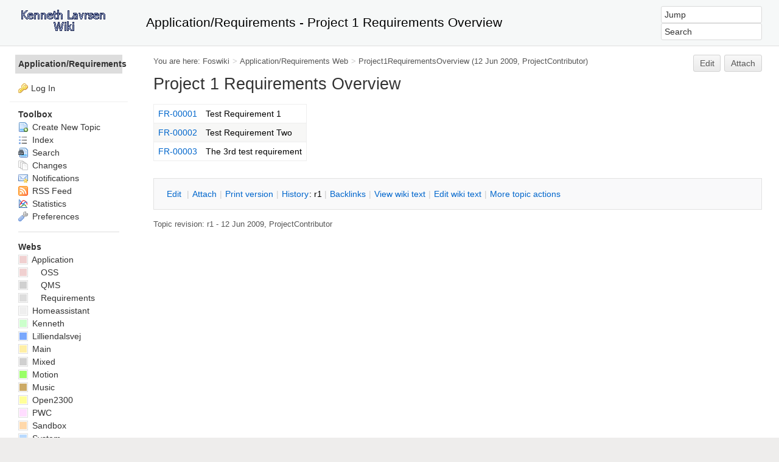

--- FILE ---
content_type: text/html; charset=utf-8
request_url: https://www.lavrsen.dk/foswiki/bin/view/Application/Requirements/Project1RequirementsOverview
body_size: 4307
content:
<!DOCTYPE html><html lang="en">
<head>
<title> Project1RequirementsOverview &lt; Application/Requirements &lt; Foswiki</title>
<meta http-equiv="X-UA-Compatible" content="IE=edge" />
<meta charset="utf-8" />
<meta name="viewport" content="width=device-width, initial-scale=1, maximum-scale=1.5, user-scalable=yes" />
<meta name="mobile-web-app-capable" content="yes" />
<meta name="mobile-web-app-status-bar-style" content="black-translucent" />
<meta name="apple-mobile-web-app-capable" content="yes" />
<meta name="apple-mobile-web-app-status-bar-style" content="black-translucent" />
<link rel="icon" href="/foswiki/pub/System/ProjectLogos/favicon.ico" type="image/x-icon" />
<link rel="shortcut icon" href="/foswiki/pub/System/ProjectLogos/favicon.ico" type="image/x-icon" />
<link rel="alternate" href="/foswiki/bin/edit/Application/Requirements/Project1RequirementsOverview?t=1769294528" type="application/x-wiki" title="edit Project1RequirementsOverview" />
<meta name="TEXT_NUM_TOPICS" content="Number of topics:" />
<meta name="TEXT_MODIFY_SEARCH" content="Modify search" />

<link rel="alternate" type="application/rss+xml" title="RSS Feed" href="/foswiki/bin/view/Application/Requirements/WebRss" />
<base href="https://www.lavrsen.dk/foswiki/bin/view/Application/Requirements/Project1RequirementsOverview" /><!--[if IE]></base><![endif]-->
<link class='head SMILIESPLUGIN' rel='stylesheet' href='/foswiki/pub/System/SmiliesPlugin/smilies.css' type='text/css' media='all' /><!--SMILIESPLUGIN-->
<style class='head TABLEPLUGIN_default' type="text/css" media="all">
body .foswikiTable {border-width:1px}
body .foswikiTable .tableSortIcon img {padding-left:.3em; vertical-align:text-bottom}
body .foswikiTable td {border-style:solid none; vertical-align:top}
body .foswikiTable th {border-style:none solid; vertical-align:top; background-color:#d6d3cf; color:#000000}
body .foswikiTable th a:link {color:#000000}
body .foswikiTable th a:visited {color:#000000}
body .foswikiTable th a:hover {color:#000000; background-color:#d6d3cf}
body .foswikiTable th.foswikiSortedCol {background-color:#c4c1ba}
body .foswikiTable tr.foswikiTableRowdataBg0 td {background-color:#ffffff}
body .foswikiTable tr.foswikiTableRowdataBg0 td.foswikiSortedCol {background-color:#f7f7f6}
body .foswikiTable tr.foswikiTableRowdataBg1 td {background-color:#f7f7f6}
body .foswikiTable tr.foswikiTableRowdataBg1 td.foswikiSortedCol {background-color:#f0f0ee}
</style><!--TABLEPLUGIN_default-->
<link rel='stylesheet' href='/foswiki/pub/System/SkinTemplates/base.css' media='all' type='text/css' />
<link rel='stylesheet' href='/foswiki/pub/System/PatternSkinTheme/layout.css' media='all' type='text/css' />
<link rel='stylesheet' href='/foswiki/pub/System/PatternSkinTheme/style.css' media='all' type='text/css' />
<link rel='stylesheet' href='/foswiki/pub/System/PatternSkinTheme/colors.css' media='all' type='text/css' />
<link rel='stylesheet' href='/foswiki/pub/System/PatternSkinTheme/column_left.css' media='all' type='text/css' />
<link rel='stylesheet' href='/foswiki/pub/System/PatternSkinTheme/variant_foswiki_noframe.css' media='all' type='text/css' />
<style type="text/css" media="all">
	/* Styles that are set using variables */
	.patternBookView .foswikiTopRow,
	.patternWebIndicator,
	.patternWebIndicator a {
		background-color:#DDDDDD;
	}
	
#patternTopBarContents { background-color:#f6f8f8;}
.patternBookView {
	border-color:#DDDDDD;
}
.patternPreviewPage #patternMain {
	/* uncomment to set the preview image */
	/*background-image:url("/foswiki/pub/System/PreviewBackground/preview2bg.gif");*/
}
</style>
<link rel='stylesheet' href='/foswiki/pub/System/PatternSkin/print.css' media='print' type='text/css' />



<script class='script JQUERYPLUGIN' src='/foswiki/pub/System/JQueryPlugin/jquery-2.2.4.js'></script><!--JQUERYPLUGIN-->
<script class='script JQUERYPLUGIN::OBSERVER' src='/foswiki/pub/System/JQueryPlugin/plugins/observer/observer.js?version=0.1'></script><!--JQUERYPLUGIN::OBSERVER-->
<script class='script JQUERYPLUGIN::MIGRATE' src='/foswiki/pub/System/JQueryPlugin/plugins/migrate/jquery.migrate.js?version=3.4.1'></script><!--JQUERYPLUGIN::MIGRATE-->
<script class='script JQUERYPLUGIN::FOSWIKI' src='/foswiki/pub/System/JQueryPlugin/plugins/foswiki/jquery.foswiki.js?version=3.10'></script><!--JQUERYPLUGIN::FOSWIKI-->
<script class='script JQUERYPLUGIN::BROWSER' src='/foswiki/pub/System/JQueryPlugin/plugins/browser/jquery.browser.js?version=0.1.0'></script><!--JQUERYPLUGIN::BROWSER-->
<script class='script JQUERYPLUGIN::FOSWIKI::PREFERENCES foswikiPreferences' type='text/json'>{
   "URLHOST" : "https://www.lavrsen.dk",
   "WIKIUSERNAME" : "Main.WikiGuest",
   "PUBURLPATH" : "/foswiki/pub",
   "COOKIEREALM" : "",
   "SKIN" : "natedit,pattern",
   "SCRIPTURL" : "https://www.lavrsen.dk/foswiki/bin",
   "TOPIC" : "Project1RequirementsOverview",
   "NAMEFILTER" : "[\\\\\\s*?~^$@%`\"'&|<:;>\\[\\]#\\x00-\\x1f]",
   "COOKIEPATH" : "/",
   "USERSWEB" : "Main",
   "SERVERTIME" : "24 Jan 2026 - 23:42",
   "SCRIPTURLPATH" : "/foswiki/bin",
   "SCRIPTURLPATHS" : {
      "view" : "/foswiki/bin/view"
   },
   "PUBURL" : "https://www.lavrsen.dk/foswiki/pub",
   "USERNAME" : "guest",
   "SYSTEMWEB" : "System",
   "WEB" : "Application/Requirements",
   "SCRIPTSUFFIX" : "",
   "WIKINAME" : "WikiGuest"
}
</script><!--JQUERYPLUGIN::FOSWIKI::PREFERENCES-->
<script class='script JavascriptFiles/foswikiString' type="text/javascript" src="/foswiki/pub/System/JavascriptFiles/foswikiString.js"></script><!--JavascriptFiles/foswikiString-->
<script class='script JavascriptFiles/foswikiForm' type="text/javascript" src="/foswiki/pub/System/JavascriptFiles/foswikiForm.js"></script><!--JavascriptFiles/foswikiForm-->
<script class='script JavascriptFiles/foswikiPref' type="text/javascript" src="/foswiki/pub/System/JavascriptFiles/foswikiPref.js"></script><!--JavascriptFiles/foswikiPref-->
<script class='script JavascriptFiles/strikeone' type="text/javascript" src="/foswiki/pub/System/JavascriptFiles/strikeone.js"></script><!--JavascriptFiles/strikeone-->
<script class='script PatternSkin/pattern' type="text/javascript" src="/foswiki/pub/System/PatternSkin/pattern.js"></script><!--PatternSkin/pattern-->
</head> 
<body class="foswikiNoJs patternViewPage foswikiHasNoChangePermission foswikiGuest">
<span id="PageTop"></span><div class="foswikiPage"><div id="patternScreen">
<div id="patternPageShadow"><div id="patternTopBar">
  <div id="patternTopBarContentsWrapper">
	 <div id="patternTopBarContents"><table border="0" cellpadding="0" cellspacing="0" style="width:100%; margin-top:0; padding-top:0">
<tr><td width="210" valign="top"><span id="foswikiLogo" class="foswikiImage"><a href="https://www.lavrsen.dk/foswiki/bin/view/Application/Requirements/WebHome"><img src="https://www.lavrsen.dk/foswiki/pub/Main/KennethWiki/kennethwiki-trans.gif" border="0" alt="Powered by Foswiki, The Free and Open Source Wiki" style="border:none;" /></a></span></td>
<td align="left" valign="center">
    <span style="font-size:150%;">Application/Requirements - Project 1 Requirements Overview</span>
</td>
<td width="230" align="right" valign="top" class="patternMetaMenu">
 <ul>
<li> <form name="jumpForm" action="/foswiki/bin/view/Application/Requirements/Project1RequirementsOverview"><input id="jumpFormField" title="Jump" type="text" class="foswikiInputField foswikiDefaultText" name="topic" value="" size="18" /><noscript>&nbsp;<input type="submit" class="foswikiButton" size="5" name="submit" value="Jump" />&nbsp;</noscript>   </form>
</li> <li> <form name="quickSearchForm" action="/foswiki/bin/view/Application/Requirements/WebSearch"><input type="text" class="foswikiInputField foswikiDefaultText" title="Search" id="quickSearchBox" name="search" value="" size="18" /><input type="hidden" name="scope" value="all" /><input type="hidden" name="web" value="Application/Requirements" /><noscript>&nbsp;<input type="submit" size="5" class="foswikiButton" name="submit" value="Search" />&nbsp;</noscript>   </form>
</li></ul> 
</td></tr></table></div>
  </div>
</div>
<div id="patternPage">
<div id="patternWrapper"><div id="patternOuter" class="clear">
<div id="patternFloatWrap">
<div id="patternMain"><div id="patternClearHeaderCenter"></div>
<div id="patternMainContents"><div class="patternTop clear"><span class="patternHomePath foswikiLeft"><span class="patternHomePathTitle">You are here: </span><a href="/foswiki/bin/view/">Foswiki</a><span class='foswikiSeparator'>&gt;</span><a href="/foswiki/bin/view/Application/Requirements/WebHome">Application/Requirements Web</a><span class='foswikiSeparator'>&gt;</span><a href="/foswiki/bin/view/Application/Requirements/Project1RequirementsOverview" title='Topic revision: 1 (12 Jun 2009 - 15:04:08)'>Project1RequirementsOverview</a> <span class='patternRevInfo'>(12 Jun 2009, ProjectContributor)</span></span><span class="patternToolBar foswikiRight"><a class='foswikiRequiresChangePermission' href='/foswiki/bin/edit/Application/Requirements/Project1RequirementsOverview?t=1769294528' rel='nofollow' title='Edit this topic text' >Edit </a><a class='foswikiRequiresChangePermission' href='/foswiki/bin/attach/Application/Requirements/Project1RequirementsOverview' rel='nofollow' title='Attach an image or document to this topic'>Attach</a></span></div><div class="foswikiContentHeader"></div><div class="patternContent"><div class="foswikiTopic"><h1 id="Project_1_Requirements_Overview">  Project 1 Requirements Overview </h1>
<p></p>
<p></p>
<table class="foswikiTable" rules="none">
	<tbody>
		<tr class="foswikiTableOdd foswikiTableRowdataBgSorted0 foswikiTableRowdataBg0">
			<td class="foswikiTableCol0 foswikiFirstCol"> <a href="/foswiki/bin/view/Application/Requirements/FuncReq00001">FR-00001</a> </td>
			<td class="foswikiTableCol1 foswikiLastCol"> Test Requirement 1 </td>
		</tr>
		<tr class="foswikiTableEven foswikiTableRowdataBgSorted1 foswikiTableRowdataBg1">
			<td class="foswikiTableCol0 foswikiFirstCol"> <a href="/foswiki/bin/view/Application/Requirements/FuncReq00002">FR-00002</a> </td>
			<td class="foswikiTableCol1 foswikiLastCol"> Test Requirement Two </td>
		</tr>
		<tr class="foswikiTableOdd foswikiTableRowdataBgSorted0 foswikiTableRowdataBg0">
			<td class="foswikiTableCol0 foswikiFirstCol foswikiLast"> <a href="/foswiki/bin/view/Application/Requirements/FuncReq00003">FR-00003</a> </td>
			<td class="foswikiTableCol1 foswikiLastCol foswikiLast"> The 3rd test requirement </td>
		</tr>
	</tbody></table> </div>
<div class="foswikiContentFooter"></div><div class="foswikiFormSteps"><div class="patternTopicActions foswikiFormStep"><span class="patternActionButtons"><a class='foswikiRequiresChangePermission' href='/foswiki/bin/edit/Application/Requirements/Project1RequirementsOverview?t=1769294528' rel='nofollow' title='Edit this topic text' accesskey='e'><span class='foswikiAccessKey'>E</span>dit </a><span class='foswikiSeparator'>&nbsp;|&nbsp;</span><a class='foswikiRequiresChangePermission' href='/foswiki/bin/attach/Application/Requirements/Project1RequirementsOverview' rel='nofollow' title='Attach an image or document to this topic' accesskey='a'><span class='foswikiAccessKey'>A</span>ttach</a><span class='foswikiSeparator'>&nbsp;|&nbsp;</span><span><a href='/foswiki/bin/view/Application/Requirements/Project1RequirementsOverview?cover=print;' rel='nofollow' title='Printable version of this topic' accesskey='p'><span class='foswikiAccessKey'>P</span>rint version</a></span><span class='foswikiSeparator'>&nbsp;|&nbsp;</span><span><a class='foswikiRequiresChangePermission' href='/foswiki/bin/oops/Application/Requirements/Project1RequirementsOverview?template=oopshistory' rel='nofollow' title='View complete topic history' accesskey='h'><span class='foswikiAccessKey'>H</span>istory</a>: r1</span><span class='foswikiSeparator'>&nbsp;|&nbsp;</span><span><a href='/foswiki/bin/view/Application/Requirements/Project1RequirementsOverview?template=backlinksweb' rel='nofollow' title='Search the Application/Requirements Web for topics that link to here' accesskey='b'><span class='foswikiAccessKey'>B</span>acklinks</a></span><span class='foswikiSeparator'>&nbsp;|&nbsp;</span><span><a href='/foswiki/bin/view/Application/Requirements/Project1RequirementsOverview?raw=on' rel='nofollow' title='View without formatting' accesskey='v'><span class='foswikiAccessKey'>V</span>iew wiki text</a></span><span class='foswikiSeparator'>&nbsp;|&nbsp;</span><a class='foswikiRequiresChangePermission' href='/foswiki/bin/edit/Application/Requirements/Project1RequirementsOverview?t=1769294528;nowysiwyg=1' rel='nofollow' title='Edit Wiki text' accesskey='w'>Edit <span class='foswikiAccessKey'>w</span>iki text</a><span class='foswikiSeparator'>&nbsp;|&nbsp;</span><span><a href='/foswiki/bin/view/Application/Requirements/Project1RequirementsOverview?template=more&amp;maxrev=%MAXREV%&amp;currrev=%CURRREV%' rel='nofollow' title='Delete or rename this topic; set parent topic; view and compare revisions' accesskey='m'><span class='foswikiAccessKey'>M</span>ore topic actions</a></span></span></div></div></div><div class="patternInfo"><span class="patternRevInfo">Topic revision: r1 - 12 Jun 2009, ProjectContributor</span></div>
</div>
</div><div id="patternSideBar"><div id="patternClearHeaderLeft"></div>
<div id="patternSideBarContents"><div class="patternWebIndicator">
<a href='/foswiki/bin/view/Application/Requirements/WebHome'>Application/Requirements</a>
</div>
<div class="patternLeftBarPersonal">
<ul id="patternLeftBarUserActions">
<li class='patternLogIn'><img src='/foswiki/pub/System/FamFamFamSilkIcons/key.png' class='foswikiIcon jqIcon key'  alt='key'  width='16'  /><a href="/foswiki/bin/logon/Application/Requirements/Project1RequirementsOverview">Log In</a></li> </ul>
</div> <ul>
<li> <strong>Toolbox</strong>
</li> <li> <a href="/foswiki/bin/view/Application/Requirements/WebCreateNewTopic?topicparent=Project1RequirementsOverview"> <span class='foswikiIcon'><img src='/foswiki/pub/System/DocumentGraphics/newtopic.png' width='16' height='16' alt='newtopic' /></span> Create New Topic</a>
</li> <li> <a href="/foswiki/bin/view/Application/Requirements/WebTopicList"> <span class='foswikiIcon'><img src='/foswiki/pub/System/DocumentGraphics/index.png' width='16' height='16' alt='index' /></span> Index</a>
</li> <li> <a href="/foswiki/bin/view/Application/Requirements/WebSearch"> <span class='foswikiIcon'><img src='/foswiki/pub/System/DocumentGraphics/searchtopic.png' width='16' height='16' alt='searchtopic' /></span> Search</a>
</li> <li> <a href="/foswiki/bin/view/Application/Requirements/WebChanges"> <span class='foswikiIcon'><img src='/foswiki/pub/System/DocumentGraphics/changes.png' width='16' height='16' alt='changes' /></span> Changes</a>
</li> <li> <a href="/foswiki/bin/view/Application/Requirements/WebNotify"> <span class='foswikiIcon'><img src='/foswiki/pub/System/DocumentGraphics/notify.png' width='16' height='16' alt='notify' /></span> Notifications</a>
</li> <li> <a href="/foswiki/bin/view/Application/Requirements/WebRss"> <span class='foswikiIcon'><img src='/foswiki/pub/System/DocumentGraphics/feed.png' width='16' height='16' alt='feed' /></span> RSS Feed</a>
</li> <li> <a href="/foswiki/bin/view/Application/Requirements/WebStatistics"> <span class='foswikiIcon'><img src='/foswiki/pub/System/DocumentGraphics/statistics.png' width='16' height='16' alt='statistics' /></span> Statistics</a>
</li> <li> <a href="/foswiki/bin/view/Application/Requirements/WebPreferences"> <span class='foswikiIcon'><img src='/foswiki/pub/System/DocumentGraphics/wrench.png' width='16' height='16' alt='wrench' /></span> Preferences</a>
</li></ul> 
<p></p>
<hr />
<p></p> <ul>
<li> <strong>Webs</strong>
</li> <li> <span style="white-space:nowrap"  ><a href="/foswiki/bin/view/Application/WebHome"><img src="https://www.lavrsen.dk/foswiki/pub/System/DocumentGraphics/web-bg.png" border="0" alt="" width="16" height="16" style="background-color:#F0D0D0" /> Application</a></span>
</li> <li> <span style="white-space:nowrap"  ><a href="/foswiki/bin/view/Application/OSS/WebHome"><img src="https://www.lavrsen.dk/foswiki/pub/System/DocumentGraphics/web-bg.png" border="0" alt="" width="16" height="16" style="background-color:#F0D0D0" /> <span class="foswikiWebIndent"></span>OSS</a></span>
</li> <li> <span style="white-space:nowrap"  ><a href="/foswiki/bin/view/Application/QMS/WebHome"><img src="https://www.lavrsen.dk/foswiki/pub/System/DocumentGraphics/web-bg.png" border="0" alt="" width="16" height="16" style="background-color:#D0D0D0" /> <span class="foswikiWebIndent"></span>QMS</a></span>
</li> <li> <span style="white-space:nowrap"  ><a href="/foswiki/bin/view/Application/Requirements/WebHome"><img src="https://www.lavrsen.dk/foswiki/pub/System/DocumentGraphics/web-bg.png" border="0" alt="" width="16" height="16" style="background-color:#DDDDDD" /> <span class="foswikiWebIndent"></span>Requirements</a></span>
</li> <li> <span style="white-space:nowrap"  ><a href="/foswiki/bin/view/Homeassistant/WebHome"><img src="https://www.lavrsen.dk/foswiki/pub/System/DocumentGraphics/web-bg.png" border="0" alt="" width="16" height="16" style="background-color:#efefef" /> Homeassistant</a></span>
</li> <li> <span style="white-space:nowrap"  ><a href="/foswiki/bin/view/Kenneth/WebHome"><img src="https://www.lavrsen.dk/foswiki/pub/System/DocumentGraphics/web-bg.png" border="0" alt="" width="16" height="16" style="background-color:#CCFFCC" /> Kenneth</a></span>
</li> <li> <span style="white-space:nowrap"  ><a href="/foswiki/bin/view/Lilliendalsvej/WebHome"><img src="https://www.lavrsen.dk/foswiki/pub/System/DocumentGraphics/web-bg.png" border="0" alt="" width="16" height="16" style="background-color:#7aA8Fc" /> Lilliendalsvej</a></span>
</li> <li> <span style="white-space:nowrap"  ><a href="/foswiki/bin/view/Main/WebHome"><img src="https://www.lavrsen.dk/foswiki/pub/System/DocumentGraphics/web-bg.png" border="0" alt="" width="16" height="16" style="background-color:#FFEFA6" /> Main</a></span>
</li> <li> <span style="white-space:nowrap"  ><a href="/foswiki/bin/view/Mixed/WebHome"><img src="https://www.lavrsen.dk/foswiki/pub/System/DocumentGraphics/web-bg.png" border="0" alt="" width="16" height="16" style="background-color:#D0D0D0" /> Mixed</a></span>
</li> <li> <span style="white-space:nowrap"  ><a href="/foswiki/bin/view/Motion/WebHome"><img src="https://www.lavrsen.dk/foswiki/pub/System/DocumentGraphics/web-bg.png" border="0" alt="" width="16" height="16" style="background-color:#99FF66 " /> Motion</a></span>
</li> <li> <span style="white-space:nowrap"  ><a href="/foswiki/bin/view/Music/WebHome"><img src="https://www.lavrsen.dk/foswiki/pub/System/DocumentGraphics/web-bg.png" border="0" alt="" width="16" height="16" style="background-color:#ccaa66 " /> Music</a></span>
</li> <li> <span style="white-space:nowrap"  ><a href="/foswiki/bin/view/Open2300/WebHome"><img src="https://www.lavrsen.dk/foswiki/pub/System/DocumentGraphics/web-bg.png" border="0" alt="" width="16" height="16" style="background-color:#FFFF99 " /> Open2300</a></span>
</li> <li> <span style="white-space:nowrap"  ><a href="/foswiki/bin/view/PWC/WebHome"><img src="https://www.lavrsen.dk/foswiki/pub/System/DocumentGraphics/web-bg.png" border="0" alt="" width="16" height="16" style="background-color:#FFDDFF" /> PWC</a></span>
</li> <li> <span style="white-space:nowrap"  ><a href="/foswiki/bin/view/Sandbox/WebHome"><img src="https://www.lavrsen.dk/foswiki/pub/System/DocumentGraphics/web-bg.png" border="0" alt="" width="16" height="16" style="background-color:#FFD8AA" /> Sandbox</a></span>
</li> <li> <span style="white-space:nowrap"  ><a href="/foswiki/bin/view/System/WebHome"><img src="https://www.lavrsen.dk/foswiki/pub/System/DocumentGraphics/web-bg.png" border="0" alt="" width="16" height="16" style="background-color:#B9DAFF" /> System</a></span>
</li></ul> 
<p></p>
</div></div>
</div>
</div></div><div id="patternBottomBar"><div id="patternBottomBarContents"><div id="patternWebBottomBar">Copyright © 1999-2026 by the contributing authors. 
All material on this collaboration platform is the property of the contributing authors.<br />This website only use harmless session cookies. See <a href="/foswiki/bin/view/Main/CookiePolicy">Cookie Policy</a> for details. By using this website you accept the use of these cookies.</div></div></div>
</div>
</div>
</div>
</div></body></html>